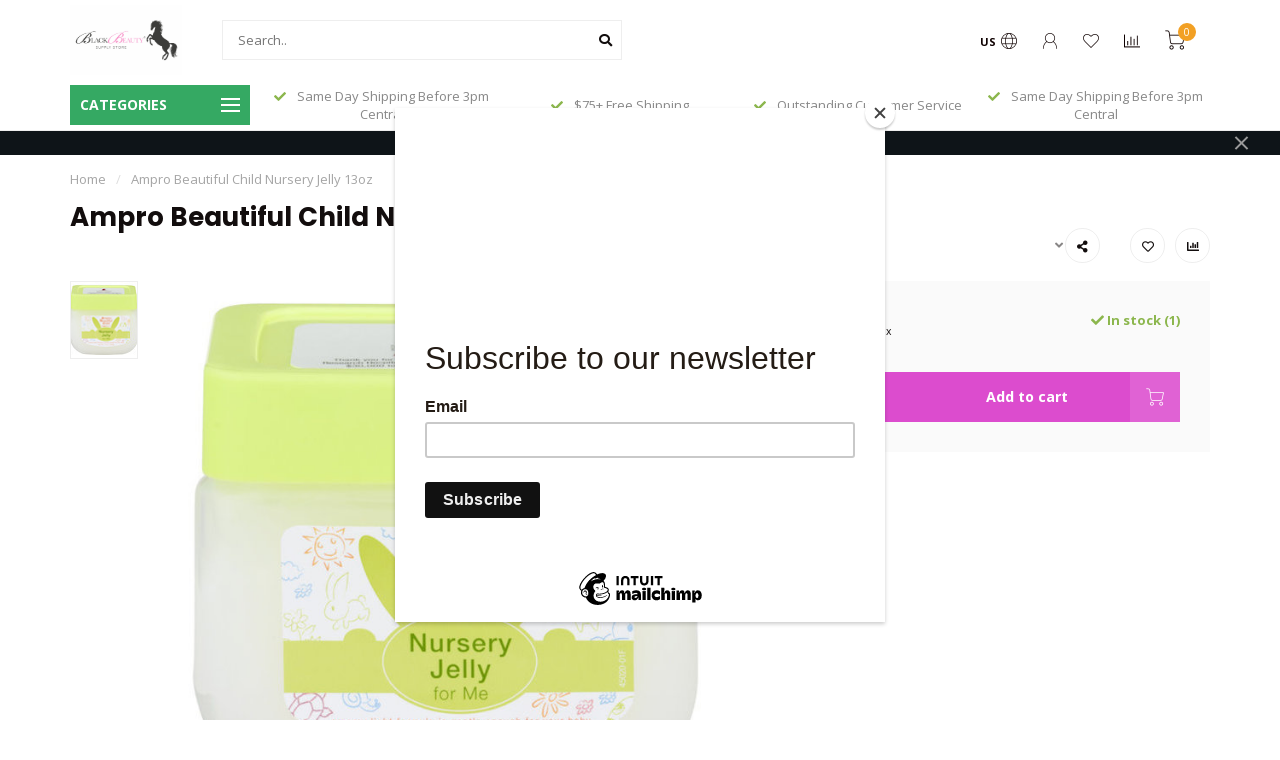

--- FILE ---
content_type: text/html;charset=utf-8
request_url: https://www.blackbeautyonline.com/ampro-beautiful-child-nursery-jelly-13oz.html
body_size: 16182
content:
<!DOCTYPE html>
<html lang="us">
  <head>
    
    <!--
        
        Theme Nova | v1.5.1.10112101_1_0
        Theme designed and created by Dyvelopment - We are true e-commerce heroes!
        
        For custom Lightspeed eCom work like custom design or development,
        please contact us at www.dyvelopment.com

          _____                  _                                  _   
         |  __ \                | |                                | |  
         | |  | |_   ___   _____| | ___  _ __  _ __ ___   ___ _ __ | |_ 
         | |  | | | | \ \ / / _ \ |/ _ \| '_ \| '_ ` _ \ / _ \ '_ \| __|
         | |__| | |_| |\ V /  __/ | (_) | |_) | | | | | |  __/ | | | |_ 
         |_____/ \__, | \_/ \___|_|\___/| .__/|_| |_| |_|\___|_| |_|\__|
                  __/ |                 | |                             
                 |___/                  |_|                             
    -->
    
    <meta charset="utf-8"/>
<!-- [START] 'blocks/head.rain' -->
<!--

  (c) 2008-2026 Lightspeed Netherlands B.V.
  http://www.lightspeedhq.com
  Generated: 21-01-2026 @ 14:26:00

-->
<link rel="canonical" href="https://www.blackbeautyonline.com/ampro-beautiful-child-nursery-jelly-13oz.html"/>
<link rel="alternate" href="https://www.blackbeautyonline.com/index.rss" type="application/rss+xml" title="New products"/>
<meta name="robots" content="noodp,noydir"/>
<meta property="og:url" content="https://www.blackbeautyonline.com/ampro-beautiful-child-nursery-jelly-13oz.html?source=facebook"/>
<meta property="og:site_name" content="Black Beauty &amp; Supply"/>
<meta property="og:title" content="Ampro Beautiful Child Nursery Jelly 13oz"/>
<meta property="og:description" content="Black Beauty &amp; Supply Store is a black-owned beauty, hair, and apparel boutique and retail store. We offer both natural and relaxed hair products. Our human hai"/>
<meta property="og:image" content="https://cdn.shoplightspeed.com/shops/632938/files/49035998/ampro-beautiful-child-nursery-jelly-13oz.jpg"/>
<script src="https://www.powr.io/powr.js?external-type=lightspeed"></script>
<!--[if lt IE 9]>
<script src="https://cdn.shoplightspeed.com/assets/html5shiv.js?2025-02-20"></script>
<![endif]-->
<!-- [END] 'blocks/head.rain' -->
    
        	  	              	    	    	    	    	    	         
        <title>Ampro Beautiful Child Nursery Jelly 13oz - Black Beauty &amp; Supply</title>
    
    <meta name="description" content="Black Beauty &amp; Supply Store is a black-owned beauty, hair, and apparel boutique and retail store. We offer both natural and relaxed hair products. Our human hai" />
    <meta name="keywords" content="Ampro, Beautiful, Child, Nursery, Jelly, 13oz, Beauty, hair, black, lashes, natural, color, black-owned, beauty supply store, beauty supply, near me, open beauty supply open, near, boutique, human hair wigs, synthetic, lace front, HD lace, fusion, bl" />
    
        
    <meta http-equiv="X-UA-Compatible" content="IE=edge">
    <meta name="viewport" content="width=device-width, initial-scale=1.0, maximum-scale=1.0, user-scalable=0">
    <meta name="apple-mobile-web-app-capable" content="yes">
    <meta name="apple-mobile-web-app-status-bar-style" content="black">
    
        	        
    <link rel="preconnect" href="https://ajax.googleapis.com">
		<link rel="preconnect" href="https://cdn.shoplightspeed.com/">
		<link rel="preconnect" href="https://assets.shoplightspeed.com">	
		<link rel="preconnect" href="https://fonts.googleapis.com">
		<link rel="preconnect" href="https://fonts.gstatic.com" crossorigin>
    <link rel="dns-prefetch" href="https://ajax.googleapis.com">
		<link rel="dns-prefetch" href="https://cdn.shoplightspeed.com/">
		<link rel="dns-prefetch" href="https://assets.shoplightspeed.com">	
		<link rel="dns-prefetch" href="https://fonts.googleapis.com">
		<link rel="dns-prefetch" href="https://fonts.gstatic.com" crossorigin>

    <link rel="shortcut icon" href="https://cdn.shoplightspeed.com/shops/632938/themes/10999/assets/favicon.ico?2025051816114920210101132750" type="image/x-icon" />
    
    <script src="//ajax.googleapis.com/ajax/libs/jquery/1.12.4/jquery.min.js"></script>
    <script>window.jQuery || document.write('<script src="https://cdn.shoplightspeed.com/shops/632938/themes/10999/assets/jquery-1-12-4-min.js?2025051816114920210101132750">\x3C/script>')</script>
    
    <script>!navigator.userAgent.match('MSIE 10.0;') || document.write('<script src="https://cdn.shoplightspeed.com/shops/632938/themes/10999/assets/proto-polyfill.js?2025051816114920210101132750">\x3C/script>')</script>
    <script>if(navigator.userAgent.indexOf("MSIE ") > -1 || navigator.userAgent.indexOf("Trident/") > -1) { document.write('<script src="https://cdn.shoplightspeed.com/shops/632938/themes/10999/assets/intersection-observer-polyfill.js?2025051816114920210101132750">\x3C/script>') }</script>
    
    <link href="//fonts.googleapis.com/css?family=Open%20Sans:400,300,600,700|Poppins:300,400,600,700&amp;display=swap" rel="preload" as="style">
    <link href="//fonts.googleapis.com/css?family=Open%20Sans:400,300,600,700|Poppins:300,400,600,700&amp;display=swap" rel="stylesheet">
    
    <link rel="preload" href="https://cdn.shoplightspeed.com/shops/632938/themes/10999/assets/fontawesome-5-min.css?2025051816114920210101132750" as="style">
    <link rel="stylesheet" href="https://cdn.shoplightspeed.com/shops/632938/themes/10999/assets/fontawesome-5-min.css?2025051816114920210101132750">
    
    <link rel="preload" href="https://cdn.shoplightspeed.com/shops/632938/themes/10999/assets/bootstrap-min.css?2025051816114920210101132750" as="style">
    <link rel="stylesheet" href="https://cdn.shoplightspeed.com/shops/632938/themes/10999/assets/bootstrap-min.css?2025051816114920210101132750">
    
    <link rel="preload" as="script" href="https://cdn.shoplightspeed.com/assets/gui.js?2025-02-20">
    <script src="https://cdn.shoplightspeed.com/assets/gui.js?2025-02-20"></script>
    
    <link rel="preload" as="script" href="https://cdn.shoplightspeed.com/assets/gui-responsive-2-0.js?2025-02-20">
    <script src="https://cdn.shoplightspeed.com/assets/gui-responsive-2-0.js?2025-02-20"></script>
    
        <link rel="stylesheet" href="https://cdn.shoplightspeed.com/shops/632938/themes/10999/assets/fancybox-3-5-7-min.css?2025051816114920210101132750" />
        
    <link rel="preload" href="https://cdn.shoplightspeed.com/shops/632938/themes/10999/assets/style.css?2025051816114920210101132750" as="style">
    <link rel="stylesheet" href="https://cdn.shoplightspeed.com/shops/632938/themes/10999/assets/style.css?2025051816114920210101132750" />
    
    <!-- User defined styles -->
    <link rel="preload" href="https://cdn.shoplightspeed.com/shops/632938/themes/10999/assets/settings.css?2025051816114920210101132750" as="style">
    <link rel="preload" href="https://cdn.shoplightspeed.com/shops/632938/themes/10999/assets/custom.css?2025051816114920210101132750" as="style">
    <link rel="stylesheet" href="https://cdn.shoplightspeed.com/shops/632938/themes/10999/assets/settings.css?2025051816114920210101132750" />
    <link rel="stylesheet" href="https://cdn.shoplightspeed.com/shops/632938/themes/10999/assets/custom.css?2025051816114920210101132750" />
    
    <script>
   var productStorage = {};
   var theme = {};

  </script>    
    <link type="preload" src="https://cdn.shoplightspeed.com/shops/632938/themes/10999/assets/countdown-min.js?2025051816114920210101132750" as="script">
    <link type="preload" src="https://cdn.shoplightspeed.com/shops/632938/themes/10999/assets/swiper-4-min.js?2025051816114920210101132750" as="script">
    <link type="preload" src="https://cdn.shoplightspeed.com/shops/632938/themes/10999/assets/swiper-453.js?2025051816114920210101132750" as="script">
    <link type="preload" src="https://cdn.shoplightspeed.com/shops/632938/themes/10999/assets/global.js?2025051816114920210101132750" as="script">
    
            
      </head>
  <body class="layout-custom">
    <div class="body-content"><div class="overlay"><i class="fa fa-times"></i></div><header><div id="header-holder"><div class="container"><div id="header-content"><div class="header-left"><div class="categories-button small scroll scroll-nav hidden-sm hidden-xs hidden-xxs"><div class="nav-icon"><div class="bar1"></div><div class="bar3"></div><span>Menu</span></div></div><div id="mobilenav" class="categories-button small mobile visible-sm visible-xs visible-xxs"><div class="nav-icon"><div class="bar1"></div><div class="bar3"></div></div><span>Menu</span></div><span id="mobilesearch" class="visible-xxs visible-xs visible-sm"><a href="https://www.blackbeautyonline.com/"><i class="fa fa-search" aria-hidden="true"></i></a></span><a href="https://www.blackbeautyonline.com/" class="logo hidden-sm hidden-xs hidden-xxs"><img class="logo" src="https://cdn.shoplightspeed.com/shops/632938/themes/10999/v/395131/assets/logo.png?20211204213932" alt="Black Beauty, Hair Supply, Beauty Store, Apparel, Boutique"></a></div><div class="header-center"><div class="search hidden-sm hidden-xs hidden-xxs"><form action="https://www.blackbeautyonline.com/search/" class="searchform" method="get"><div class="search-holder"><input type="text" class="searchbox white" name="q" placeholder="Search.." autocomplete="off"><i class="fa fa-search" aria-hidden="true"></i><i class="fa fa-times clearsearch" aria-hidden="true"></i></div></form><div class="searchcontent hidden-xs hidden-xxs"><div class="searchresults"></div><div class="more"><a href="#" class="search-viewall">View all results <span>(0)</span></a></div><div class="noresults">No products found</div></div></div><a href="https://www.blackbeautyonline.com/"><img class="logo hidden-lg hidden-md" src="https://cdn.shoplightspeed.com/shops/632938/themes/10999/v/395131/assets/logo.png?20211204213932" alt="Black Beauty, Hair Supply, Beauty Store, Apparel, Boutique"></a></div><div class="header-right text-right"><div class="user-actions hidden-sm hidden-xs hidden-xxs"><a href="#" class="header-link" data-fancy="fancy-locale-holder" data-fancy-type="flyout" data-tooltip title="Language & Currency" data-placement="bottom"><span class="current-lang">US</span><i class="nova-icon nova-icon-globe"></i></a><a href="https://www.blackbeautyonline.com/account/" class="account header-link" data-fancy="fancy-account-holder" data-tooltip title="My account" data-placement="bottom"><!-- <img src="https://cdn.shoplightspeed.com/shops/632938/themes/10999/assets/icon-user.svg?2025051816114920210101132750" alt="My account" class="icon"> --><i class="nova-icon nova-icon-user"></i></a><a href="https://www.blackbeautyonline.com/account/wishlist/" class="header-link" data-tooltip title="Wish List" data-placement="bottom" data-fancy="fancy-account-holder"><i class="nova-icon nova-icon-heart"></i></a><a href="" class="header-link compare" data-fancy="fancy-compare-holder" data-fancy-type="flyout" data-tooltip title="Compare" data-placement="bottom"><i class="nova-icon nova-icon-chart"></i></a><div class="fancy-box flyout fancy-compare-holder"><div class="fancy-compare"><div class="row"><div class="col-md-12"><h4>Compare products</h4></div><div class="col-md-12"><p>You don&#039;t have any products added yet.</p></div></div></div></div><div class="fancy-box flyout fancy-locale-holder"><div class="fancy-locale"><div class=""><label for="">Choose your language</label><div class="flex-container middle"><div class="flex-col"><span class="flags us"></span></div><div class="flex-col flex-grow-1"><select id="" class="fancy-select" onchange="document.location=this.options[this.selectedIndex].getAttribute('data-url')"><option lang="us" title="English (US)" data-url="https://www.blackbeautyonline.com/go/product/53198342" selected="selected">English (US)</option></select></div></div></div><div class="margin-top-half"><label for="">Choose your currency</label><div class="flex-container middle"><div class="flex-col"><span><strong>$</strong></span></div><div class="flex-col flex-grow-1"><select id="" class="fancy-select" onchange="document.location=this.options[this.selectedIndex].getAttribute('data-url')"><option data-url="https://www.blackbeautyonline.com/session/currency/usd/" selected="selected">USD</option></select></div></div></div></div></div></div><a href="https://www.blackbeautyonline.com/cart/" class="cart header-link" data-fancy="fancy-cart-holder"><div class="cart-icon"><i class="nova-icon nova-icon-shopping-cart"></i><span id="qty" class="highlight-bg cart-total-qty shopping-cart">0</span></div></a></div></div></div></div><div class="cf"></div><div class="subheader-holder"><div class="container"><div class="subheader"><nav class="subheader-nav hidden-sm hidden-xs hidden-xxs"><div class="categories-button main">
          Categories
          <div class="nav-icon"><div class="bar1"></div><div class="bar2"></div><div class="bar3"></div></div></div><div class="nav-main-holder"><ul class="nav-main"><li class="nav-main-item"><a href="https://www.blackbeautyonline.com/queen/" class="nav-main-item-name"><img src="https://cdn.shoplightspeed.com/shops/632938/files/38054746/35x35x1/image.jpg">
                                            QUEEN
            </a></li><li class="nav-main-item"><a href="https://www.blackbeautyonline.com/luxury-consignment/" class="nav-main-item-name"><img src="https://cdn.shoplightspeed.com/shops/632938/files/40074536/35x35x1/image.jpg">
                                            Luxury Consignment
            </a></li><li class="nav-main-item"><a href="https://www.blackbeautyonline.com/apparel/" class="nav-main-item-name has-subs"><img src="https://cdn.shoplightspeed.com/shops/632938/files/41301377/35x35x1/image.jpg">
                                            Apparel
            </a><ul class="nav-main-sub fixed-width level-1"><li class="nav-main-item category-title"><h5>Apparel</h5></li><li class="nav-main-item"><a href="https://www.blackbeautyonline.com/apparel/outerwear/" class="nav-sub-item-name">
              			Outerwear 
            			</a></li><li class="nav-main-item"><a href="https://www.blackbeautyonline.com/apparel/loungewear/" class="nav-sub-item-name">
              			Loungewear
            			</a></li><li class="nav-main-item"><a href="https://www.blackbeautyonline.com/apparel/tops/" class="nav-sub-item-name">
              			Tops
            			</a></li><li class="nav-main-item"><a href="https://www.blackbeautyonline.com/apparel/kids-apparel/" class="nav-sub-item-name">
              			Kids Apparel
            			</a></li><li class="nav-main-item"><a href="https://www.blackbeautyonline.com/apparel/bottoms/" class="nav-sub-item-name">
              			Bottoms
            			</a></li><li class="nav-main-item"><a href="https://www.blackbeautyonline.com/apparel/dress/" class="nav-sub-item-name">
              			Dress
            			</a></li><li class="nav-main-item"><a href="https://www.blackbeautyonline.com/apparel/jumpsuit-skirts/" class="nav-sub-item-name">
              			Jumpsuit &amp; Skirts
            			</a></li><li class="nav-main-item"><a href="https://www.blackbeautyonline.com/apparel/2-piece-sets/" class="nav-sub-item-name">
              			2 piece sets
            			</a></li></ul></li><li class="nav-main-item"><a href="https://www.blackbeautyonline.com/hair/" class="nav-main-item-name has-subs"><img src="https://cdn.shoplightspeed.com/shops/632938/files/28138618/35x35x1/image.jpg">
                                            Hair
            </a><ul class="nav-main-sub fixed-width level-1"><li class="nav-main-item category-title"><h5>Hair</h5></li><li class="nav-main-item"><a href="https://www.blackbeautyonline.com/hair/mens-hair-care/" class="nav-sub-item-name">
              			Men&#039;s Hair Care
            			</a></li><li class="nav-main-item"><a href="https://www.blackbeautyonline.com/hair/wigs/" class="nav-sub-item-name has-subs">
              			Wigs
            			</a><ul class="nav-main-sub fixed-width level-2"><li class="nav-main-item category-title"><h5>Wigs</h5></li><li class="nav-main-item"><a href="https://www.blackbeautyonline.com/hair/wigs/human-hair-wigs/" class="nav-sub-item-name">
                        Human Hair Wigs
                      </a></li><li class="nav-main-item"><a href="https://www.blackbeautyonline.com/hair/wigs/premium-synthetic-wigs/" class="nav-sub-item-name">
                        Premium Synthetic Wigs
                      </a></li><li class="nav-main-item"><a href="https://www.blackbeautyonline.com/hair/wigs/wig-accessories/" class="nav-sub-item-name">
                        Wig Accessories
                      </a></li></ul></li><li class="nav-main-item"><a href="https://www.blackbeautyonline.com/hair/hair-extensions/" class="nav-sub-item-name has-subs">
              			Hair Extensions
            			</a><ul class="nav-main-sub fixed-width level-2"><li class="nav-main-item category-title"><h5>Hair Extensions</h5></li><li class="nav-main-item"><a href="https://www.blackbeautyonline.com/hair/hair-extensions/100-remi-hair/" class="nav-sub-item-name">
                        100% Remi Hair
                      </a></li><li class="nav-main-item"><a href="https://www.blackbeautyonline.com/hair/hair-extensions/hair-extensions/" class="nav-sub-item-name">
                        Hair Extensions
                      </a></li><li class="nav-main-item"><a href="https://www.blackbeautyonline.com/hair/hair-extensions/crochet-hair/" class="nav-sub-item-name">
                        Crochet Hair
                      </a></li><li class="nav-main-item"><a href="https://www.blackbeautyonline.com/hair/hair-extensions/braiding-hair/" class="nav-sub-item-name">
                        Braiding Hair
                      </a></li><li class="nav-main-item"><a href="https://www.blackbeautyonline.com/hair/hair-extensions/bundles/" class="nav-sub-item-name">
                        Bundles
                      </a></li><li class="nav-main-item"><a href="https://www.blackbeautyonline.com/hair/hair-extensions/hair-extension-tools/" class="nav-sub-item-name">
                        Hair Extension Tools
                      </a></li><li class="nav-main-item"><a href="https://www.blackbeautyonline.com/hair/hair-extensions/track-hair/" class="nav-sub-item-name">
                        Track Hair
                      </a></li><li class="nav-main-item"><a href="https://www.blackbeautyonline.com/hair/hair-extensions/hair-attachments/" class="nav-sub-item-name">
                        Hair Attachments
                      </a></li><li class="nav-main-item"><a href="https://www.blackbeautyonline.com/hair/hair-extensions/frontals-closures/" class="nav-sub-item-name">
                        Frontals &amp; Closures
                      </a></li></ul></li><li class="nav-main-item"><a href="https://www.blackbeautyonline.com/hair/hair-care/" class="nav-sub-item-name has-subs">
              			Hair Care
            			</a><ul class="nav-main-sub fixed-width level-2"><li class="nav-main-item category-title"><h5>Hair Care</h5></li><li class="nav-main-item"><a href="https://www.blackbeautyonline.com/hair/hair-care/shampoo/" class="nav-sub-item-name">
                        Shampoo
                      </a></li><li class="nav-main-item"><a href="https://www.blackbeautyonline.com/hair/hair-care/conditioner/" class="nav-sub-item-name">
                        Conditioner
                      </a></li><li class="nav-main-item"><a href="https://www.blackbeautyonline.com/hair/hair-care/deep-conditioner/" class="nav-sub-item-name">
                        Deep Conditioner
                      </a></li><li class="nav-main-item"><a href="https://www.blackbeautyonline.com/hair/hair-care/leave-in/" class="nav-sub-item-name">
                        Leave-In
                      </a></li><li class="nav-main-item"><a href="https://www.blackbeautyonline.com/hair/hair-care/detangler/" class="nav-sub-item-name">
                        Detangler
                      </a></li><li class="nav-main-item"><a href="https://www.blackbeautyonline.com/hair/hair-care/edges-gels/" class="nav-sub-item-name">
                        Edges/Gels
                      </a></li><li class="nav-main-item"><a href="https://www.blackbeautyonline.com/hair/hair-care/curl-creams/" class="nav-sub-item-name">
                        Curl Creams
                      </a></li><li class="nav-main-item"><a href="https://www.blackbeautyonline.com/hair/hair-care/professional-products/" class="nav-sub-item-name">
                        Professional Products
                      </a></li></ul></li><li class="nav-main-item"><a href="https://www.blackbeautyonline.com/hair/hair-color/" class="nav-sub-item-name">
              			Hair Color
            			</a></li><li class="nav-main-item"><a href="https://www.blackbeautyonline.com/hair/relaxers/" class="nav-sub-item-name">
              			Relaxers
            			</a></li><li class="nav-main-item"><a href="https://www.blackbeautyonline.com/hair/kids-hair-care/" class="nav-sub-item-name">
              			Kid&#039;s Hair Care
            			</a></li><li class="nav-main-item"><a href="https://www.blackbeautyonline.com/hair/treatments-hair-masks/" class="nav-sub-item-name">
              			Treatments &amp; Hair Masks
            			</a></li><li class="nav-main-item"><a href="https://www.blackbeautyonline.com/hair/heat-styling-products/" class="nav-sub-item-name">
              			Heat Styling Products
            			</a></li></ul></li><li class="nav-main-item"><a href="https://www.blackbeautyonline.com/cosmetics/" class="nav-main-item-name has-subs"><img src="https://cdn.shoplightspeed.com/shops/632938/files/41301423/35x35x1/image.jpg">
                                            Cosmetics
            </a><ul class="nav-main-sub fixed-width level-1"><li class="nav-main-item category-title"><h5>Cosmetics</h5></li><li class="nav-main-item"><a href="https://www.blackbeautyonline.com/cosmetics/skincare/" class="nav-sub-item-name has-subs">
              			Skincare
            			</a><ul class="nav-main-sub fixed-width level-2"><li class="nav-main-item category-title"><h5>Skincare</h5></li><li class="nav-main-item"><a href="https://www.blackbeautyonline.com/cosmetics/skincare/essential-oils/" class="nav-sub-item-name">
                        Essential Oils
                      </a></li><li class="nav-main-item"><a href="https://www.blackbeautyonline.com/cosmetics/skincare/body-care/" class="nav-sub-item-name">
                        Body Care
                      </a></li><li class="nav-main-item"><a href="https://www.blackbeautyonline.com/cosmetics/skincare/facial-care/" class="nav-sub-item-name">
                        Facial Care
                      </a></li><li class="nav-main-item"><a href="https://www.blackbeautyonline.com/cosmetics/skincare/fragrances/" class="nav-sub-item-name">
                        Fragrances
                      </a></li></ul></li><li class="nav-main-item"><a href="https://www.blackbeautyonline.com/cosmetics/lashes/" class="nav-sub-item-name">
              			Lashes
            			</a></li><li class="nav-main-item"><a href="https://www.blackbeautyonline.com/cosmetics/eye-shadow/" class="nav-sub-item-name">
              			Eye Shadow
            			</a></li><li class="nav-main-item"><a href="https://www.blackbeautyonline.com/cosmetics/liquid-foundation/" class="nav-sub-item-name">
              			Liquid Foundation
            			</a></li><li class="nav-main-item"><a href="https://www.blackbeautyonline.com/cosmetics/lipstick/" class="nav-sub-item-name">
              			Lipstick
            			</a></li><li class="nav-main-item"><a href="https://www.blackbeautyonline.com/cosmetics/powder-foundation/" class="nav-sub-item-name">
              			Powder Foundation
            			</a></li><li class="nav-main-item"><a href="https://www.blackbeautyonline.com/cosmetics/eyeliner/" class="nav-sub-item-name">
              			Eyeliner
            			</a></li><li class="nav-main-item"><a href="https://www.blackbeautyonline.com/cosmetics/lip-liner/" class="nav-sub-item-name">
              			Lip Liner
            			</a></li><li class="nav-main-item"><a href="https://www.blackbeautyonline.com/cosmetics/mascara/" class="nav-sub-item-name">
              			Mascara
            			</a></li><li class="nav-main-item"><a href="https://www.blackbeautyonline.com/cosmetics/lip-gloss/" class="nav-sub-item-name">
              			Lip Gloss
            			</a></li><li class="nav-main-item"><a href="https://www.blackbeautyonline.com/cosmetics/nails/" class="nav-sub-item-name">
              			Nails
            			</a></li><li class="nav-main-item"><a href="https://www.blackbeautyonline.com/cosmetics/makeup-tools/" class="nav-sub-item-name">
              			Makeup Tools
            			</a></li><li class="nav-main-item"><a href="https://www.blackbeautyonline.com/cosmetics/concealer/" class="nav-sub-item-name">
              			Concealer
            			</a></li><li class="nav-main-item"><a href="https://www.blackbeautyonline.com/cosmetics/highlight/" class="nav-sub-item-name">
              			Highlight
            			</a></li><li class="nav-main-item"><a href="https://www.blackbeautyonline.com/cosmetics/contour/" class="nav-sub-item-name">
              			Contour
            			</a></li><li class="nav-main-item"><a href="https://www.blackbeautyonline.com/cosmetics/setting-powder/" class="nav-sub-item-name">
              			Setting Powder
            			</a></li><li class="nav-main-item"><a href="https://www.blackbeautyonline.com/cosmetics/primer/" class="nav-sub-item-name">
              			Primer
            			</a></li><li class="nav-main-item"><a href="https://www.blackbeautyonline.com/cosmetics/setting-spray/" class="nav-sub-item-name">
              			Setting Spray
            			</a></li></ul></li><li class="nav-main-item"><a href="https://www.blackbeautyonline.com/accessories/" class="nav-main-item-name has-subs"><img src="https://cdn.shoplightspeed.com/shops/632938/files/39871919/35x35x1/image.jpg">
                                            Accessories
            </a><ul class="nav-main-sub fixed-width level-1"><li class="nav-main-item category-title"><h5>Accessories</h5></li><li class="nav-main-item"><a href="https://www.blackbeautyonline.com/accessories/hats/" class="nav-sub-item-name">
              			Hats
            			</a></li><li class="nav-main-item"><a href="https://www.blackbeautyonline.com/accessories/shoes/" class="nav-sub-item-name">
              			Shoes
            			</a></li><li class="nav-main-item"><a href="https://www.blackbeautyonline.com/accessories/hair-accessories/" class="nav-sub-item-name has-subs">
              			Hair Accessories
            			</a><ul class="nav-main-sub fixed-width level-2"><li class="nav-main-item category-title"><h5>Hair Accessories</h5></li><li class="nav-main-item"><a href="https://www.blackbeautyonline.com/accessories/hair-accessories/headbands/" class="nav-sub-item-name">
                        Headbands
                      </a></li></ul></li><li class="nav-main-item"><a href="https://www.blackbeautyonline.com/accessories/jewelry/" class="nav-sub-item-name has-subs">
              			Jewelry
            			</a><ul class="nav-main-sub fixed-width level-2"><li class="nav-main-item category-title"><h5>Jewelry</h5></li><li class="nav-main-item"><a href="https://www.blackbeautyonline.com/accessories/jewelry/bracelets/" class="nav-sub-item-name">
                        Bracelets
                      </a></li><li class="nav-main-item"><a href="https://www.blackbeautyonline.com/accessories/jewelry/earrings/" class="nav-sub-item-name">
                        Earrings
                      </a></li><li class="nav-main-item"><a href="https://www.blackbeautyonline.com/accessories/jewelry/necklace/" class="nav-sub-item-name">
                        Necklace
                      </a></li></ul></li><li class="nav-main-item"><a href="https://www.blackbeautyonline.com/accessories/sunglasses-shades/" class="nav-sub-item-name">
              			Sunglasses/Shades
            			</a></li><li class="nav-main-item"><a href="https://www.blackbeautyonline.com/accessories/sleep-hair-care/" class="nav-sub-item-name">
              			Sleep Hair Care
            			</a></li><li class="nav-main-item"><a href="https://www.blackbeautyonline.com/accessories/purses-bags/" class="nav-sub-item-name">
              			Purses/Bags
            			</a></li><li class="nav-main-item"><a href="https://www.blackbeautyonline.com/accessories/nails/" class="nav-sub-item-name">
              			Nails
            			</a></li></ul></li><li class="nav-main-item"><a href="https://www.blackbeautyonline.com/other/" class="nav-main-item-name has-subs"><img src="https://cdn.shoplightspeed.com/shops/632938/themes/10999/assets/nav-cat-placeholder.png?2025051816114920210101132750">
                                            Other
            </a><ul class="nav-main-sub fixed-width level-1"><li class="nav-main-item category-title"><h5>Other</h5></li><li class="nav-main-item"><a href="https://www.blackbeautyonline.com/other/buy-black/" class="nav-sub-item-name">
              			Buy Black
            			</a></li><li class="nav-main-item"><a href="https://www.blackbeautyonline.com/other/essential-oils/" class="nav-sub-item-name">
              			Essential Oils
            			</a></li><li class="nav-main-item"><a href="https://www.blackbeautyonline.com/other/tools/" class="nav-sub-item-name has-subs">
              			Tools
            			</a><ul class="nav-main-sub fixed-width level-2"><li class="nav-main-item category-title"><h5>Tools</h5></li><li class="nav-main-item"><a href="https://www.blackbeautyonline.com/other/tools/flat-iron/" class="nav-sub-item-name">
                        Flat Iron
                      </a></li><li class="nav-main-item"><a href="https://www.blackbeautyonline.com/other/tools/curling-iron/" class="nav-sub-item-name">
                        Curling Iron
                      </a></li><li class="nav-main-item"><a href="https://www.blackbeautyonline.com/other/tools/hair-dryer/" class="nav-sub-item-name">
                        Hair Dryer
                      </a></li><li class="nav-main-item"><a href="https://www.blackbeautyonline.com/other/tools/hair-tools/" class="nav-sub-item-name">
                        Hair Tools
                      </a></li><li class="nav-main-item"><a href="https://www.blackbeautyonline.com/other/tools/hair-cutting-tools/" class="nav-sub-item-name">
                        Hair Cutting Tools
                      </a></li></ul></li></ul></li></ul></div></nav><div class="subheader-usps"><div class="usps-slider-holder" style="width:100%;"><div class="swiper-container usps-header with-header"><div class="swiper-wrapper"><div class="swiper-slide usp-block"><div><i class="fas fa-check"></i> Same Day Shipping Before 3pm Central
          </div></div><div class="swiper-slide usp-block"><div><i class="fas fa-check"></i> $75+ Free Shipping
          </div></div><div class="swiper-slide usp-block"><div><i class="fas fa-check"></i> Outstanding Customer Service
          </div></div></div></div></div></div></div></div></div><div class="subnav-dimmed"></div><div id="notification" ><a href="#"></a><div class="x x-small" id="close-notification"></div></div></header><div class="breadcrumbs"><div class="container"><div class="row"><div class="col-md-12"><a href="https://www.blackbeautyonline.com/" title="Home">Home</a><span><span class="seperator">/</span><a href="https://www.blackbeautyonline.com/ampro-beautiful-child-nursery-jelly-13oz.html"><span>Ampro Beautiful Child Nursery Jelly 13oz</span></a></span></div></div></div></div><div class="sizechart-holder"><div class="x"></div><div class="sizechart-content-holder"><h1 class="sizechart-title"></h1><div class="sizechart-content"></div></div></div><div class="addtocart-sticky"><div class="container"><div class="flex-container marginless middle"><img src="https://cdn.shoplightspeed.com/shops/632938/files/49035998/42x42x2/image.jpg" alt="" class="max-size"><h5 class="title hidden-xs hidden-xxs">Ampro Beautiful Child Nursery Jelly 13oz</h5><div class="sticky-price"><span class="price">$6.99</span></div><a href="https://www.blackbeautyonline.com/cart/add/87574505/" class="button quick-cart smaall-button" data-title="Ampro Beautiful Child Nursery Jelly 13oz" data-price="$6.99" data-variant="" data-image="https://cdn.shoplightspeed.com/shops/632938/files/49035998/650x650x2/image.jpg">Add to cart</a><a href="https://www.blackbeautyonline.com/account/wishlistAdd/53198342/?variant_id=87574505" class="button lined sticky-wishlist hidden-xs hidden-xxs" data-tooltip data-original-title="Add to wishlist" data-placement="bottom"><i class="nova-icon nova-icon-heart"></i></a></div></div></div><div class="container productpage"><div class="row"><div class="col-md-12"><div class="product-title hidden-xxs hidden-xs hidden-sm"><div class=""><h1 class="">Ampro Beautiful Child Nursery Jelly 13oz </h1></div><div class="row"><div class="col-md-7"><div class="title-appendix"></div></div><div class="col-md-5"><div class="title-appendix"><div class="wishlist text-right"><a href="https://www.blackbeautyonline.com/account/wishlistAdd/53198342/?variant_id=87574505" class="margin-right-10" data-tooltip title="Add to wishlist"><i class="far fa-heart"></i></a><a href="https://www.blackbeautyonline.com/compare/add/87574505/" class="compare" data-tooltip title="Add to compare" data-compare="87574505"><i class="fas fa-chart-bar"></i></a></div><div class="share dropdown-holder"><a href="#" class="share-toggle" data-toggle="dropdown" data-tooltip title="Share this product"><i class="fa fa-share-alt"></i></a><div class="content dropdown-content dropdown-right"><a onclick="return !window.open(this.href,'Ampro Beautiful Child Nursery Jelly 13oz', 'width=500,height=500')" target="_blank" href="https://www.facebook.com/sharer/sharer.php?u=https%3A%2F%2Fwww.blackbeautyonline.com%2Fampro-beautiful-child-nursery-jelly-13oz.html" class="facebook"><i class="fab fa-facebook-square"></i></a><a onclick="return !window.open(this.href,'Ampro Beautiful Child Nursery Jelly 13oz', 'width=500,height=500')" target="_blank" href="https://twitter.com/home?status=ampro-beautiful-child-nursery-jelly-13oz.html" class="twitter"><i class="fab fa-twitter-square"></i></a><a onclick="return !window.open(this.href,'Ampro Beautiful Child Nursery Jelly 13oz', 'width=500,height=500')" target="_blank" href="https://pinterest.com/pin/create/button/?url=https://www.blackbeautyonline.com/ampro-beautiful-child-nursery-jelly-13oz.html&media=https://cdn.shoplightspeed.com/shops/632938/files/49035998/image.jpg&description=" class="pinterest"><i class="fab fa-pinterest-square"></i></a></div></div></div></div></div></div></div></div><div class="content-box"><div class="row"><div class="col-md-1 hidden-sm hidden-xs hidden-xxs thumbs-holder vertical"><div class="thumbs vertical" style="margin-top:0;"><div class="swiper-container swiper-container-vert swiper-productthumbs" style="height:100%; width:100%;"><div class="swiper-wrapper"><div class="swiper-slide swiper-slide-vert active"><img src="https://cdn.shoplightspeed.com/shops/632938/files/49035998/65x75x1/ampro-beautiful-child-nursery-jelly-13oz.jpg" alt="" class="img-responsive single-thumbnail"></div></div></div></div></div><div class="col-sm-6 productpage-left"><div class="row"><div class="col-md-12"><div class="product-image-holder" id="holder"><div class="swiper-container swiper-productimage product-image"><div class="swiper-wrapper"><div class="swiper-slide zoom" data-src="https://cdn.shoplightspeed.com/shops/632938/files/49035998/ampro-beautiful-child-nursery-jelly-13oz.jpg" data-fancybox="product-images"><img height="650" width="650" src="https://cdn.shoplightspeed.com/shops/632938/files/49035998/650x650x2/ampro-beautiful-child-nursery-jelly-13oz.jpg" class="img-responsive" data-src-zoom="https://cdn.shoplightspeed.com/shops/632938/files/49035998/ampro-beautiful-child-nursery-jelly-13oz.jpg" alt="Ampro Beautiful Child Nursery Jelly 13oz"></div></div></div><a href="https://www.blackbeautyonline.com/account/wishlistAdd/53198342/?variant_id=87574505" class="mobile-wishlist visible-sm visible-xs visible-xxs"><i class="nova-icon nova-icon-heart"></i></a></div><div class="swiper-pagination swiper-pagination-image hidden-md hidden-lg"></div></div></div></div><div class="col-md-5 col-sm-6 productpage-right"><div class="row visible-xxs visible-xs visible-sm"><div class="col-md-12"><div class="mobile-title"><h4>Ampro Beautiful Child Nursery Jelly 13oz</h4></div></div></div><!-- start offer wrapper --><div class="offer-holder"><div class="row "><div class="col-md-12"><div class="product-price"><div class="row"><div class="col-xs-6"><span class="price margin-right-10">$6.99</span><span class="price-strict">Excl. tax</span></div><div class="col-xs-6 text-right"><div class="stock"><div class="in-stock"><i class="fa fa-check"></i> In stock (1)</div></div></div></div></div></div></div><form action="https://www.blackbeautyonline.com/cart/add/87574505/" id="product_configure_form" method="post"><div class="row margin-top" style="display:none;"><div class="col-md-12"><div class="productform variant-blocks"><input type="hidden" name="bundle_id" id="product_configure_bundle_id" value=""></div></div></div><div class="row"><div class="col-md-12 rowmargin"><div class="addtocart-holder"><div class="qty"><input type="text" name="quantity" class="quantity qty-fast" value="1"><span class="qtyadd"><i class="fa fa-caret-up"></i></span><span class="qtyminus"><i class="fa fa-caret-down"></i></span></div><div class="addtocart"><button type="submit" name="addtocart" class="btn-addtocart quick-cart button button-cta" data-vid="87574505" data-title="Ampro Beautiful Child Nursery Jelly 13oz" data-variant="" data-price="$6.99" data-image="https://cdn.shoplightspeed.com/shops/632938/files/49035998/650x650x2/image.jpg">
                Add to cart <span class="icon-holder"><i class="nova-icon nova-icon-shopping-cart"></i></span></button></div></div></div></div></form></div><!-- end offer wrapper --></div></div><div class="row margin-top-50 product-details"><div class="col-md-7 info-left"><!--<div class="product-details-nav hidden-xxs hidden-xs hidden-sm"><a href="#information" class="button-txt" data-scrollview-id="information" data-scrollview-offset="190">Description</a><a href="#specifications" class="button-txt" data-scrollview-id="specifications" data-scrollview-offset="150">Specifications</a><a href="#reviews" class="button-txt" data-scrollview-id="reviews" data-scrollview-offset="150">Reviews</a></div>--><div class="product-info active" id="information"><h4 class="block-title ">
		      Product description
    		</h4><div class="content block-content active"><p>• Creamy light formula<br />• Gentle enough for baby<br />• 100% White Petrolatum<br />• Light, fresh fragrance<br />• Helps create a barrier for sensitive skin<br />• Free of alcohol, parabens, sulfates and dyes<br />• Soothes and moisturizes baby’s skin.<br />• Helps seal out wetness creating a barrier for sensitive skin.<br />• Ampro Pro Style has partnered with St. Jude Children’s Research Hospital to bring awareness to childhood cancer and other life threatening diseases. </p></div></div></div><div class="col-md-5 info-right"><div class="related-products active static-products-holder dynamic-related"data-related-json="https://www.blackbeautyonline.com/hair/kids-hair-care/page1.ajax?sort=popular"><h4 class="block-title">Related products</h4><div class="products-holder block-content active"><div class="swiper-container swiper-related-products"><div class="swiper-wrapper"></div><div class="button-holder"><div class="swiper-related-prev"><i class="fas fa-chevron-left"></i></div><div class="swiper-related-next"><i class="fas fa-chevron-right"></i></div></div></div></div></div></div></div></div></div><div class="productpage fancy-modal specs-modal-holder"><div class="specs-modal rounded"><div class="x"></div><h4 style="margin-bottom:15px;">Specifications</h4><div class="specs"></div></div></div><div class="productpage fancy-modal reviews-modal-holder"><div class="reviews-modal rounded"><div class="x"></div><div class="reviews"><div class="reviews-header"><div class="reviews-score"><h4 style="margin-bottom:10px;">Ampro Beautiful Child Nursery Jelly 13oz</h4><span class="stars"><i class="fa fa-star empty"></i><i class="fa fa-star empty"></i><i class="fa fa-star empty"></i><i class="fa fa-star empty"></i><i class="fa fa-star empty"></i></span>
                          
                            	0 reviews
                            
                          </div><div class="reviews-extracted"><div class="reviews-extracted-block"><i class="fas fa-star"></i><i class="fas fa-star"></i><i class="fas fa-star"></i><i class="fas fa-star"></i><i class="fas fa-star"></i><div class="review-bar gray-bg darker"><div class="fill" style="width:NAN%"></div></div></div><div class="reviews-extracted-block"><i class="fas fa-star"></i><i class="fas fa-star"></i><i class="fas fa-star"></i><i class="fas fa-star"></i><i class="fas fa-star empty"></i><div class="review-bar gray-bg darker"><div class="fill" style="width:NAN%"></div></div></div><div class="reviews-extracted-block"><i class="fas fa-star"></i><i class="fas fa-star"></i><i class="fas fa-star"></i><i class="fas fa-star empty"></i><i class="fas fa-star empty"></i><div class="review-bar gray-bg darker"><div class="fill" style="width:NAN%"></div></div></div><div class="reviews-extracted-block"><i class="fas fa-star"></i><i class="fas fa-star"></i><i class="fas fa-star empty"></i><i class="fas fa-star empty"></i><i class="fas fa-star empty"></i><div class="review-bar gray-bg darker"><div class="fill" style="width:NAN%"></div></div></div><div class="reviews-extracted-block"><i class="fas fa-star"></i><i class="fas fa-star empty"></i><i class="fas fa-star empty"></i><i class="fas fa-star empty"></i><i class="fas fa-star empty"></i><div class="review-bar gray-bg darker"><div class="fill" style="width:NAN%"></div></div></div></div></div><div class="reviews"></div></div></div></div><div class="fancy-box fancy-review-holder"><div class="fancy-review"><div class="container"><div class="row"><div class="col-md-12"><h4>Review Ampro Beautiful Child Nursery Jelly 13oz</h4><p></p></div><div class="col-md-12 margin-top"><form action="https://www.blackbeautyonline.com/account/reviewPost/53198342/" method="post" id="form_add_review"><input type="hidden" name="key" value="e582aa98976d853961497d08b0274a3a"><label for="score">Score</label><select class="fancy-select" name="score" id="score"><option value="1">1 Star</option><option value="2">2 Stars</option><option value="3">3 Stars</option><option value="4">4 Stars</option><option value="5" selected>5 Stars</option></select><label for="review_name" class="margin-top-half">Name</label><input type="text" name="name" placeholder="Name"><label for="review" class="margin-top-half">Description</label><textarea id="review" class="" name="review" placeholder="Review" style="width:100%;"></textarea><button type="submit" class="button"><i class="fa fa-edit"></i> Add</button></form></div></div></div></div></div><!-- [START] 'blocks/body.rain' --><script>
(function () {
  var s = document.createElement('script');
  s.type = 'text/javascript';
  s.async = true;
  s.src = 'https://www.blackbeautyonline.com/services/stats/pageview.js?product=53198342&hash=18ef';
  ( document.getElementsByTagName('head')[0] || document.getElementsByTagName('body')[0] ).appendChild(s);
})();
</script><script>
    var clicky = { log: function () {
            return;
        }, goal: function () {
            return;
        }};
    var clicky_site_id = 101345883;
    (function () {
        var s = document.createElement('script');
        s.type = 'text/javascript';
        s.async = true;
        s.src = ( document.location.protocol == 'https:' ? 'https://static.getclicky.com/js' : 'http://static.getclicky.com/js' );
        ( document.getElementsByTagName('head')[0] || document.getElementsByTagName('body')[0] ).appendChild(s);
    })();
</script><noscript><p><img src="http://in.getclicky.com/101345883ns.gif" width="1" height="1" alt=""/></p></noscript><script>
(function () {
  var s = document.createElement('script');
  s.type = 'text/javascript';
  s.async = true;
  s.src = 'https://chimpstatic.com/mcjs-connected/js/users/6e56a0d9b840d8d458778ca3b/5bf9919be1a283cd8afd200cf.js';
  ( document.getElementsByTagName('head')[0] || document.getElementsByTagName('body')[0] ).appendChild(s);
})();
</script><script>
(function () {
  var s = document.createElement('script');
  s.type = 'text/javascript';
  s.async = true;
  s.src = 'https://static.zotabox.com/7/a/7a179b617f055c4ff82208dc07f95b42/widgets.js?appId=90335496701d9ae36c27d80004db8853&type=zotabox_us1';
  ( document.getElementsByTagName('head')[0] || document.getElementsByTagName('body')[0] ).appendChild(s);
})();
</script><!-- [END] 'blocks/body.rain' --><footer class="margin-top-80"><div class="container footer"><div class="row"><div class="col-md-3 col-sm-6 company-info rowmargin p-compact"><h3>Black Beauty &amp; Supply</h3><p class="contact-description">All things Beauty</p><p class="info"><i class="fas fa-map-marker-alt"></i> 1416 Moss Street<br>
          70501<br>
          Lafayette, Louisiana 
        </p><p class="info"><i class="fa fa-phone"></i> 1-337-534-0055</p><p class="info"><i class="fa fa-envelope"></i><a href="/cdn-cgi/l/email-protection#24464845474f46414551505d4b4a484d4a41644349454d480a474b49"><span class="__cf_email__" data-cfemail="0b69676a6860696e6a7e7f7264656762656e4b6c666a626725686466">[email&#160;protected]</span></a></p><div class="socials"><ul><li><a href="https://www.facebook.com/blackbeautyhs/" target="_blank" class="social-fb"><i class="fab fa-facebook-f"></i></a></li><li><a href="https://www.twitter.com/" target="_blank" class="social-twitter"><i class="fab fa-twitter" aria-hidden="true"></i></a></li><li><a href="https://www.instagram.com/blackbeautyhs/" target="_blank" class="social-insta"><i class="fab fa-instagram" aria-hidden="true"></i></a></li><li><a href="https://www.pinterest.com/" target="_blank" class="social-pinterest"><i class="fab fa-pinterest-p" aria-hidden="true"></i></a></li><li><a href="https://www.blackbeautyonline.com/index.rss" target="_blank" class="social-rss"><i class="fa fa-rss" aria-hidden="true"></i></a></li></ul></div></div><div class="col-md-3 col-sm-6 widget rowmargin"></div><div class="visible-sm"><div class="cf"></div></div><div class="col-md-3 col-sm-6 rowmargin"><h3>Information</h3><ul><li><a href="https://www.blackbeautyonline.com/service/about/" title="About us">About us</a></li><li><a href="https://www.blackbeautyonline.com/service/general-terms-conditions/" title="General terms &amp; conditions">General terms &amp; conditions</a></li><li><a href="https://www.blackbeautyonline.com/service/disclaimer/" title="Disclaimer">Disclaimer</a></li><li><a href="https://www.blackbeautyonline.com/service/privacy-policy/" title="Privacy policy">Privacy policy</a></li><li><a href="https://www.blackbeautyonline.com/service/payment-methods/" title="Payment methods">Payment methods</a></li><li><a href="https://www.blackbeautyonline.com/service/shipping-returns/" title="Shipping &amp; Returns">Shipping &amp; Returns</a></li><li><a href="https://www.blackbeautyonline.com/service/" title="Customer support">Customer support</a></li><li><a href="https://www.blackbeautyonline.com/sitemap/" title="Sitemap">Sitemap</a></li></ul></div><div class="col-md-3 col-sm-6 rowmargin"><h3>My account</h3><ul><li><a href="https://www.blackbeautyonline.com/account/information/" title="Account information">Account information</a></li><li><a href="https://www.blackbeautyonline.com/account/orders/" title="My orders">My orders</a></li><li><a href="https://www.blackbeautyonline.com/account/wishlist/" title="My wishlist">My wishlist</a></li><li><a href="https://www.blackbeautyonline.com/compare/" title="Compare">Compare</a></li><li><a href="https://www.blackbeautyonline.com/collection/" title="All products">All products</a></li></ul></div></div></div><div class="footer-bottom gray-bg"><div class="payment-icons-holder payment-icons-custom "><a target="_blank" href="https://www.blackbeautyonline.com/service/payment-methods/" title="Credit Card" class="payment-icons light icon-payment-creditcard"></a></div><div class="copyright"><p>
      © Copyright 2026 Black Beauty &amp; Supply - Powered by       <a href="http://www.lightspeedhq.com" title="Lightspeed" target="_blank">Lightspeed</a>  
                  	-  Theme by <a href="https://www.dyvelopment.com/en/" title="dyvelopment" target="_blank">Dyvelopment</a></p></div></div></footer></div><div class="dimmed full"></div><div class="dimmed flyout"></div><!-- <div class="modal-bg"></div> --><div class="quickshop-holder"><div class="quickshop-inner"><div class="quickshop-modal body-bg rounded"><div class="x"></div><div class="left"><div class="product-image-holder"><div class="swiper-container swiper-quickimage product-image"><div class="swiper-wrapper"></div></div></div><div class="arrow img-arrow-left"><i class="fa fa-angle-left"></i></div><div class="arrow img-arrow-right"><i class="fa fa-angle-right"></i></div><div class="stock"></div></div><div class="right productpage"><div class="brand"></div><div class="title"></div><div class="description"></div><form id="quickshop-form" method="post" action=""><div class="content rowmargin"></div><div class="bottom rowmargin"><div class="addtocart-holder"><div class="qty"><input type="text" name="quantity" class="quantity qty-fast" value="1"><span class="qtyadd"><i class="fa fa-caret-up"></i></span><span class="qtyminus"><i class="fa fa-caret-down"></i></span></div><div class="addtocart"><button type="submit" name="addtocart" class="btn-addtocart button button-cta">Add to cart <span class="icon-holder"><i class="nova-icon nova-icon-shopping-cart"></i></button></div></div></div></form></div></div></div></div><div class="fancy-box fancy-account-holder"><div class="fancy-account"><div class="container"><div class="row"><div class="col-md-12"><h4>Login</h4></div><div class="col-md-12"><form action="https://www.blackbeautyonline.com/account/loginPost/" method="post" id="form_login"><input type="hidden" name="key" value="e582aa98976d853961497d08b0274a3a"><input type="email" name="email" placeholder="Email address"><input type="password" name="password" placeholder="Password"><button type="submit" class="button">Login</button><a href="#" class="button facebook" rel="nofollow" onclick="gui_facebook('/account/loginFacebook/?return=https://www.blackbeautyonline.com/'); return false;"><i class="fab fa-facebook"></i> Login with Facebook</a><a class="forgot-pass text-right" href="https://www.blackbeautyonline.com/account/password/">Forgot your password?</a></form></div></div><div class="row rowmargin80"><div class="col-md-12"><h4>Create an account</h4></div><div class="col-md-12"><p>Having an account with us will allow you to check out faster in the future, store multiple addresses, view and track your orders in your account, and more.</p><a href="https://www.blackbeautyonline.com/account/register/" class="button">Register</a></div></div><div class="row rowmargin"><div class="col-md-12 text-center"><a target="_blank" href="https://www.blackbeautyonline.com/service/payment-methods/" title="Credit Card" class="payment-icons dark icon-payment-creditcard"></a></div></div></div></div></div><div class="fancy-box fancy-cart-holder"><div class="fancy-cart"><div class="x small"></div><div class="contents"><div class="row"><div class="col-md-12"><h4>Recently added</h4></div><div class="col-md-12"><p>You have no items in your shopping cart</p></div><div class="col-md-12 text-right"><span class="margin-right-10">Total excl. tax:</span><strong style="font-size:1.1em;">$0.00</strong></div><div class="col-md-12 visible-lg visible-md visible-sm margin-top"><a href="https://www.blackbeautyonline.com/cart/" class="button inverted">View cart (0)</a><a href="https://www.blackbeautyonline.com/checkout/" class="button">Proceed to checkout</a></div><div class="col-md-12 margin-top hidden-lg hidden-md hidden-sm"><a href="" class="button inverted" onclick="clearFancyBox(); return false;">Continue shopping</a><a href="https://www.blackbeautyonline.com/cart/" class="button">View cart (0)</a></div><div class="col-md-12 margin-top-half"><div class="freeshipping-bar"><div class="icon"><i class="fas fa-truck"></i></div>
                  	Order for another <span>$75.00</span> and receive free shipping
                                  </div></div></div><div class="row rowmargin"><div class="col-md-12 text-center"><div class="payment-icons-holder payment-icons-custom p-0"><a target="_blank" href="https://www.blackbeautyonline.com/service/payment-methods/" title="Credit Card" class="payment-icons dark icon-payment-creditcard"></a></div></div></div></div></div></div><div class="cart-popup-holder"><div class="cart-popup rounded body-bg"><div class="x body-bg" onclick="clearModals();"></div><div class="message-bar success margin-top hidden-xs hidden-xxs"><div class="icon"><i class="fas fa-check"></i></div><span class="message"></span></div><div class="message-bar-mobile-success visible-xs visible-xxs"></div><div class="flex-container seamless middle margin-top"><div class="flex-item col-50 text-center current-product-holder"><div class="current-product"><div class="image"></div><div class="content margin-top-half"><div class="title"></div><div class="variant-title"></div><div class="price margin-top-half"></div></div></div><div class="proceed-holder"><div class="proceed margin-top"><a href="https://www.blackbeautyonline.com/ampro-beautiful-child-nursery-jelly-13oz.html" class="button lined margin-right-10" onclick="clearModals(); return false;">Continue shopping</a><a href="https://www.blackbeautyonline.com/cart/" class="button">View cart</a></div></div></div><div class="flex-item right col-50 hidden-sm hidden-xs hidden-xxs"><div class="cart-popup-recent"><h4>Recently added</h4><div class="sum text-right"><span>Total excl. tax:</span><span class="total"><strong>$0.00</strong></span></div></div><div class="margin-top text-center"><a target="_blank" href="https://www.blackbeautyonline.com/service/payment-methods/" title="Credit Card" class="payment-icons dark icon-payment-creditcard"></a></div></div></div></div></div><script data-cfasync="false" src="/cdn-cgi/scripts/5c5dd728/cloudflare-static/email-decode.min.js"></script><script type="text/javascript" src="https://cdn.shoplightspeed.com/shops/632938/themes/10999/assets/jquery-zoom-min.js?2025051816114920210101132750"></script><script src="https://cdn.shoplightspeed.com/shops/632938/themes/10999/assets/bootstrap-3-3-7-min.js?2025051816114920210101132750"></script><script type="text/javascript" src="https://cdn.shoplightspeed.com/shops/632938/themes/10999/assets/countdown-min.js?2025051816114920210101132750"></script><script type="text/javascript" src="https://cdn.shoplightspeed.com/shops/632938/themes/10999/assets/swiper-4-min.js?2025051816114920210101132750"></script><!--     <script type="text/javascript" src="https://cdn.shoplightspeed.com/shops/632938/themes/10999/assets/swiper-453.js?2025051816114920210101132750"></script> --><script type="text/javascript" src="https://cdn.shoplightspeed.com/shops/632938/themes/10999/assets/global.js?2025051816114920210101132750"></script><script>
	$(document).ready(function()
  {
    $("a.youtube").YouTubePopUp();
  
    if( $(window).width() < 768 )
    {
      var stickyVisible = false;
      var elem = $('.addtocart-sticky');
      
      var observer = new IntersectionObserver(function(entries)
      {
        if(entries[0].isIntersecting === true)
        {
          if( stickyVisible )
          {
          	elem.removeClass('mobile-visible');
          	stickyVisible = false;
          }
        }
        else
        {
          if( !stickyVisible )
          {
          	elem.addClass('mobile-visible');
          	stickyVisible = true;
          }
        }
      }, { threshold: [0] });
      
      if( document.querySelector(".addtocart") !== null )
      {
      	observer.observe(document.querySelector(".addtocart"));
      }
    }
    else
    {
      var stickyVisible = false;
      
      function checkStickyAddToCart()
      {
        if( $('.addtocart-holder').length > 1 )
        {
          var distance = $('.addtocart-holder').offset().top;
          var elem = $('.addtocart-sticky');

          if ( $(window).scrollTop() >= distance )
          {
            if( !stickyVisible )
            {
              elem.addClass('visible');
              elem.fadeIn(100);
              stickyVisible = true;
            }

          }
          else
          {
            if( stickyVisible )
            {
              elem.removeClass('visible');
              elem.fadeOut(100);
              stickyVisible = false;
            }
          }

          setTimeout(checkStickyAddToCart, 50);
        }
      }

      checkStickyAddToCart();
    }
  
  if( $(window).width() > 767 && theme.settings.product_mouseover_zoom )
  {
    /* Zoom on hover image */
  	$('.zoom').zoom({touch:false});
  }
     
    //====================================================
    // Product page images
    //====================================================
    var swiperProdImage = new Swiper('.swiper-productimage', {
      lazy: true,      
      pagination: {
        el: '.swiper-pagination-image',
        clickable: true,
      },
			on: {
				lazyImageReady: function()
        {
          $('.productpage .swiper-lazy.swiper-lazy-loaded').animate({opacity: 1}, 300);
        },
      }
    });
    
    var swiperThumbs = new Swiper('.swiper-productthumbs', {
      direction: 'vertical', 
      navigation: {
      	nextEl: '.thumb-arrow-bottom',
      	prevEl: '.thumb-arrow-top',
      },
      mousewheelControl:true,
      mousewheelSensitivity:2,
      spaceBetween: 10,
      slidesPerView: 5
    });
    
  	$('.swiper-productthumbs img').on('click', function()
		{
      var itemIndex = $(this).parent().index();

      $('.swiper-productthumbs .swiper-slide').removeClass('active');
      $(this).parent().addClass('active');
      swiperProdImage.slideTo(itemIndex);
      swiperProdImage.update(true);
  	});
		//====================================================
    // End product page images
    //====================================================
    
    if( $('.related-product-look .related-variants').length > 0 )
    {
      $('.related-product-look .related-variants').each( function()
			{
        var variantsBlock = $(this);
        
      	$.get( $(this).attr('data-json'), function(data)
      	{
          var product = data.product;
          
          if( product.variants == false )
          {
            $(this).remove();
          }
          else
          {
            variantsBlock.append('<select name="variant" id="variants-'+product.id+'" class="fancy-select"></select>');
            
            console.log(product.variants);
            
            $.each( product.variants, function(key, val)
          	{
              console.log(val);
              $('#variants-'+product.id).append('<option value="'+val.id+'">'+val.title+' - '+parsePrice(val.price.price)+'</option>');
            });
            
            $('#variants-'+product.id).on('change', function()
						{
              variantsBlock.parent().attr('action', theme.url.addToCart+$(this).val()+'/');
              //alert( $(this).val() );
            });
          }
          
          variantsBlock.parent().attr('action', theme.url.addToCart+product.vid+'/');
        });
      });
    }    
    
    //====================================================
    // Product options
    //====================================================
        
    //====================================================
    // Product variants
    //====================================================
        
    
    $('.bundle-buy-individual').on('click', function(e)
    {      
      var button = $(this);
      var buttonHtml = button.html();
      var bid = $(this).attr('data-bid');
      var pid = $(this).attr('data-pid');
      
      var vid = $('input[name="bundle_products['+bid+']['+pid+']"]').val();
      
      var addToCartUrl = theme.url.addToCart;
      
      if( !theme.settings.live_add_to_cart )
      {
        console.log('Live add to cart disabled, goto URL');
        document.location = addToCartUrl+vid+'/';
        return false;
      }
      else if( !theme.shop.ssl && theme.shop.cart_redirect_back )
      {
        console.log('ssl disabled, cart redirects back to prev page - URL protocol changed to http');
        addToCartUrl = addToCartUrl.replace('https:', 'http:');
      }
      else if( !theme.shop.ssl && !theme.shop.cart_redirect_back )
      {
        console.log('ssl disabled, cart DOES NOT redirect back to prev page - bail and goto URL');
        document.location = addToCartUrl+vid+'/';
        return false;
      }
      
      if( button[0].hasAttribute('data-vid'))
      {
        vid = button.attr('data-vid');
      }
      
      $(this).html('<i class="fa fa-spinner fa-spin"></i>');
      
      $.get( addToCartUrl+vid+'/', function()
      {
        
      }).done( function(data)
      {
        console.log(data);
        
        var $data = $(data);
        
        button.html( buttonHtml );
        var messages = $data.find('div[class*="messages"] ul');
        var message = messages.first('li').text();
        var messageHtml = messages.first('li').html();
        
        var themeMessage = new themeMessageParser(data);
        themeMessage.render();
      });
            
      e.preventDefault();
    });
     
    $('body').on('click', '.live-message .success', function()
		{
      $(this).slideUp(300, function()
      {
        $(this).remove();
      });
    });
     
     
     //============================================================
     //
     //============================================================
     var swiperRelatedProducts = new Swiper('.swiper-related-products', {
       slidesPerView: 2.2,
       observeParents: true,
       observer: true,
       breakpoints: {
        1400: {
          slidesPerView: 2,
          spaceBetween: 15,
        },
        850: {
          slidesPerView: 2,
        	spaceBetween: 15,
        }
      },
			spaceBetween: 15,
      navigation: {
      	nextEl: '.swiper-related-next',
        prevEl: '.swiper-related-prev',
      },
       slidesPerGroup: 2,
    });
     
     
		if( theme.settings.enable_auto_related_products )
    {
      function getDynamicRelatedProducts(jsonUrl, retry)
      {
        $.get(jsonUrl, function( data )
        {
          /*if( data.products.length <= 1 )
          {
            console.log('not a collection template');
            console.log(data);
            return true;
          }*/
          
          console.log('Dynamic related products:');
          console.log(data);
          console.log(data.products.length);
                      
          if( data.products.length <= 1 && retry <= 1 )
          {
            var changeUrl = jsonUrl.split('/');
    				changeUrl.pop();
            changeUrl.pop();
    				
            var newUrl = changeUrl.join('/');
            console.log(newUrl+'/page1.ajax?format=json');
            getDynamicRelatedProducts(newUrl+'/page1.ajax?format=json', retry++);
            console.log('retrying');
            return true;
          }

          var relatedLimit = 5;
          for( var i=0; i<data.products.length; i++ )
          {
            if( data.products[i].id != 53198342 )
            {
            var productBlock = new productBlockParser(data.products[i]);
            productBlock.setInSlider(true);

            $('.swiper-related-products .swiper-wrapper').append( productBlock.render() );
            }
            else
            {
              relatedLimit++
            }

            if( i >= relatedLimit)
              break;
          }
          parseCountdownProducts();

          swiperRelatedProducts.update();
        });
      }
      
      if( $('[data-related-json]').length > 0 )
      {
        getDynamicRelatedProducts($('[data-related-json]').attr('data-related-json'), 0);
      }
    }
     
		$('.bundle-product [data-bundle-pid]').on('click', function(e)
		{
      e.preventDefault();
      var pid = $(this).attr('data-bundle-pid');
      var bid = $(this).attr('data-bundle-id');
      $('.bundle-configure[data-bundle-id="'+bid+'"][data-bundle-pid="'+pid+'"]').fadeIn();
		});
     
		$('.bundle-configure button, .bundle-configure .close').on('click', function(e)
		{
      e.preventDefault();
      $(this).closest('.bundle-configure').fadeOut();
		});
     
		$('h4.block-title').on('click', function()
		{
       if( $(window).width() < 788 )
       {
         $(this).parent().toggleClass('active');
         $(this).parent().find('.block-content').slideToggle();
       }
		});
  });
</script><script type="text/javascript" src="https://cdn.shoplightspeed.com/shops/632938/themes/10999/assets/fancybox-3-5-7-min.js?2025051816114920210101132750"></script><script>

    theme.settings = {
    reviewsEnabled: false,
    notificationEnabled: true,
    notification: 'worldshipping',
    freeShippingEnabled: true,
    quickShopEnabled: true,
    quickorder_enabled: true,
    product_block_white: true,
    sliderTimeout: 5000,
    variantBlocksEnabled: false,
    hoverSecondImageEnabled: true,
    navbarDimBg: true,
    navigationMode: 'button',
    boxed_product_grid_blocks_with_border: true,
    show_product_brands: true,
    show_product_description: true,
    enable_auto_related_products: true,
    showProductBrandInGrid: false,
    showProductReviewsInGrid: false,
    showProductFullTitle: true,
    showRelatedInCartPopup: true,
    productGridTextAlign: 'center',
    shadowOnHover: false,
    product_mouseover_zoom: false,
    collection_pagination_mode: 'live',
    logo: 'https://cdn.shoplightspeed.com/shops/632938/themes/10999/v/395131/assets/logo.png?20211204213932',
		logoMobile: false,
    subheader_usp_default_amount: 4,
    dealDisableExpiredSale: true,
    keep_stock: true,
  	filters_position: 'toggle',
    yotpo_id: '',
    cart_icon: 'shopping-cart',
    live_add_to_cart: true,
    enable_cart_flyout: true,
    enable_cart_quick_checkout: true,
    productgrid_enable_reviews: false,
    show_amount_of_products_on_productpage: true
  };

  theme.images = {
    ratio: 'square',
    imageSize: '325x325x2',
    thumbSize: '75x75x2',
  }

  theme.shop = {
    id: 632938,
    domain: 'https://www.blackbeautyonline.com/',
    currentLang: 'English (US)',
    currencySymbol: '$',
    currencyTitle: 'usd',
		currencyCode: 'USD',
    b2b: true,
    pageKey: 'e582aa98976d853961497d08b0274a3a',
    serverTime: 'Jan 21, 2026 14:26:00 +0000',
    getServerTime: function getServerTime()
    {
      return new Date(theme.shop.serverTime);
    },
    currencyConverter: 1.000000,
    template: 'pages/product.rain',
    legalMode: 'normal',
    pricePerUnit: true,
    checkout: {
      stayOnPage: true,
    },
    breadcrumb:
		{
      title: '',
    },
    ssl: true,
    cart_redirect_back: true,
    wish_list: true,
  };
                                              
	theme.page = {
    compare_amount: 0,
    account: false,
  };

  theme.url = {
    shop: 'https://www.blackbeautyonline.com/',
    domain: 'https://www.blackbeautyonline.com/',
    static: 'https://cdn.shoplightspeed.com/shops/632938/',
    search: 'https://www.blackbeautyonline.com/search/',
    cart: 'https://www.blackbeautyonline.com/cart/',
    checkout: 'https://www.blackbeautyonline.com/checkout/',
    //addToCart: 'https://www.blackbeautyonline.com/cart/add/',
    addToCart: 'https://www.blackbeautyonline.com/cart/add/',
    gotoProduct: 'https://www.blackbeautyonline.com/go/product/',
  };
                               
	  theme.collection = false;
  
  theme.text = {
    continueShopping: 'Continue shopping',
    proceedToCheckout: 'Proceed to checkout',
    viewProduct: 'View product',
    addToCart: 'Add to cart',
    noInformationFound: 'No information found',
    view: 'View',
    moreInfo: 'More info',
    checkout: 'Checkout',
    close: 'Close',
    navigation: 'Navigation',
    inStock: 'In stock',
    outOfStock: 'Out of stock',
    freeShipping: '',
    amountToFreeShipping: '',
    amountToFreeShippingValue: parseFloat(75),
    backorder: 'Backorder',
    search: 'Search',
    tax: 'Excl. tax',
    exclShipping: 'Excl. <a href="https://www.blackbeautyonline.com/service/shipping-returns/" target="_blank">Shipping costs</a>',
    customizeProduct: 'Customize product',
    expired: 'Expired',
    dealExpired: 'Deal expired',
    compare: 'Compare',
    wishlist: 'Wish List',
    cart: 'Cart',
    SRP: 'SRP',
    inclVAT: 'Incl. tax',
    exclVAT: 'Excl. tax',
    unitPrice: 'Unit price',
    lastUpdated: 'Last updated',
    onlinePricesMayDiffer: 'Online and in-store prices may differ',
    countdown: {
      labels: ['Years', 'Months ', 'Weeks', 'Days', 'Hours', 'Minutes', 'Seconds'],
      labels1: ['Year', 'Month ', 'Week', 'Day', 'Hour', 'Minute', 'Second'],
    },
    chooseLanguage: 'Choose your language',
    chooseCurrency: 'Choose your currency',
    loginOrMyAccount: 'Login',
    validFor: 'Valid for',
    pts: 'pts',
    apply: 'Apply',
  }
    
  theme.navigation = {
    "items": [
      {
        "title": "Home",
        "url": "https://www.blackbeautyonline.com/",
        "subs": false,
      },{
        "title": "QUEEN",
        "url": "https://www.blackbeautyonline.com/queen/",
        "subs": false,
      },{
        "title": "Luxury Consignment",
        "url": "https://www.blackbeautyonline.com/luxury-consignment/",
        "subs": false,
      },{
        "title": "Apparel",
        "url": "https://www.blackbeautyonline.com/apparel/",
        "subs":  [{
            "title": "Outerwear ",
        		"url": "https://www.blackbeautyonline.com/apparel/outerwear/",
            "subs": false,
          },{
            "title": "Loungewear",
        		"url": "https://www.blackbeautyonline.com/apparel/loungewear/",
            "subs": false,
          },{
            "title": "Tops",
        		"url": "https://www.blackbeautyonline.com/apparel/tops/",
            "subs": false,
          },{
            "title": "Kids Apparel",
        		"url": "https://www.blackbeautyonline.com/apparel/kids-apparel/",
            "subs": false,
          },{
            "title": "Bottoms",
        		"url": "https://www.blackbeautyonline.com/apparel/bottoms/",
            "subs": false,
          },{
            "title": "Dress",
        		"url": "https://www.blackbeautyonline.com/apparel/dress/",
            "subs": false,
          },{
            "title": "Jumpsuit &amp; Skirts",
        		"url": "https://www.blackbeautyonline.com/apparel/jumpsuit-skirts/",
            "subs": false,
          },{
            "title": "2 piece sets",
        		"url": "https://www.blackbeautyonline.com/apparel/2-piece-sets/",
            "subs": false,
          },],
      },{
        "title": "Hair",
        "url": "https://www.blackbeautyonline.com/hair/",
        "subs":  [{
            "title": "Men&#039;s Hair Care",
        		"url": "https://www.blackbeautyonline.com/hair/mens-hair-care/",
            "subs": false,
          },{
            "title": "Wigs",
        		"url": "https://www.blackbeautyonline.com/hair/wigs/",
            "subs":  [{
                "title": "Human Hair Wigs",
                "url": "https://www.blackbeautyonline.com/hair/wigs/human-hair-wigs/",
                "subs": false,
              },{
                "title": "Premium Synthetic Wigs",
                "url": "https://www.blackbeautyonline.com/hair/wigs/premium-synthetic-wigs/",
                "subs": false,
              },{
                "title": "Wig Accessories",
                "url": "https://www.blackbeautyonline.com/hair/wigs/wig-accessories/",
                "subs": false,
              },],
          },{
            "title": "Hair Extensions",
        		"url": "https://www.blackbeautyonline.com/hair/hair-extensions/",
            "subs":  [{
                "title": "100% Remi Hair",
                "url": "https://www.blackbeautyonline.com/hair/hair-extensions/100-remi-hair/",
                "subs": false,
              },{
                "title": "Hair Extensions",
                "url": "https://www.blackbeautyonline.com/hair/hair-extensions/hair-extensions/",
                "subs": false,
              },{
                "title": "Crochet Hair",
                "url": "https://www.blackbeautyonline.com/hair/hair-extensions/crochet-hair/",
                "subs": false,
              },{
                "title": "Braiding Hair",
                "url": "https://www.blackbeautyonline.com/hair/hair-extensions/braiding-hair/",
                "subs": false,
              },{
                "title": "Bundles",
                "url": "https://www.blackbeautyonline.com/hair/hair-extensions/bundles/",
                "subs": false,
              },{
                "title": "Hair Extension Tools",
                "url": "https://www.blackbeautyonline.com/hair/hair-extensions/hair-extension-tools/",
                "subs": false,
              },{
                "title": "Track Hair",
                "url": "https://www.blackbeautyonline.com/hair/hair-extensions/track-hair/",
                "subs": false,
              },{
                "title": "Hair Attachments",
                "url": "https://www.blackbeautyonline.com/hair/hair-extensions/hair-attachments/",
                "subs": false,
              },{
                "title": "Frontals &amp; Closures",
                "url": "https://www.blackbeautyonline.com/hair/hair-extensions/frontals-closures/",
                "subs": false,
              },],
          },{
            "title": "Hair Care",
        		"url": "https://www.blackbeautyonline.com/hair/hair-care/",
            "subs":  [{
                "title": "Shampoo",
                "url": "https://www.blackbeautyonline.com/hair/hair-care/shampoo/",
                "subs": false,
              },{
                "title": "Conditioner",
                "url": "https://www.blackbeautyonline.com/hair/hair-care/conditioner/",
                "subs": false,
              },{
                "title": "Deep Conditioner",
                "url": "https://www.blackbeautyonline.com/hair/hair-care/deep-conditioner/",
                "subs": false,
              },{
                "title": "Leave-In",
                "url": "https://www.blackbeautyonline.com/hair/hair-care/leave-in/",
                "subs": false,
              },{
                "title": "Detangler",
                "url": "https://www.blackbeautyonline.com/hair/hair-care/detangler/",
                "subs": false,
              },{
                "title": "Edges/Gels",
                "url": "https://www.blackbeautyonline.com/hair/hair-care/edges-gels/",
                "subs": false,
              },{
                "title": "Curl Creams",
                "url": "https://www.blackbeautyonline.com/hair/hair-care/curl-creams/",
                "subs": false,
              },{
                "title": "Professional Products",
                "url": "https://www.blackbeautyonline.com/hair/hair-care/professional-products/",
                "subs": false,
              },],
          },{
            "title": "Hair Color",
        		"url": "https://www.blackbeautyonline.com/hair/hair-color/",
            "subs": false,
          },{
            "title": "Relaxers",
        		"url": "https://www.blackbeautyonline.com/hair/relaxers/",
            "subs": false,
          },{
            "title": "Kid&#039;s Hair Care",
        		"url": "https://www.blackbeautyonline.com/hair/kids-hair-care/",
            "subs": false,
          },{
            "title": "Treatments &amp; Hair Masks",
        		"url": "https://www.blackbeautyonline.com/hair/treatments-hair-masks/",
            "subs": false,
          },{
            "title": "Heat Styling Products",
        		"url": "https://www.blackbeautyonline.com/hair/heat-styling-products/",
            "subs": false,
          },],
      },{
        "title": "Cosmetics",
        "url": "https://www.blackbeautyonline.com/cosmetics/",
        "subs":  [{
            "title": "Skincare",
        		"url": "https://www.blackbeautyonline.com/cosmetics/skincare/",
            "subs":  [{
                "title": "Essential Oils",
                "url": "https://www.blackbeautyonline.com/cosmetics/skincare/essential-oils/",
                "subs": false,
              },{
                "title": "Body Care",
                "url": "https://www.blackbeautyonline.com/cosmetics/skincare/body-care/",
                "subs": false,
              },{
                "title": "Facial Care",
                "url": "https://www.blackbeautyonline.com/cosmetics/skincare/facial-care/",
                "subs": false,
              },{
                "title": "Fragrances",
                "url": "https://www.blackbeautyonline.com/cosmetics/skincare/fragrances/",
                "subs": false,
              },],
          },{
            "title": "Lashes",
        		"url": "https://www.blackbeautyonline.com/cosmetics/lashes/",
            "subs": false,
          },{
            "title": "Eye Shadow",
        		"url": "https://www.blackbeautyonline.com/cosmetics/eye-shadow/",
            "subs": false,
          },{
            "title": "Liquid Foundation",
        		"url": "https://www.blackbeautyonline.com/cosmetics/liquid-foundation/",
            "subs": false,
          },{
            "title": "Lipstick",
        		"url": "https://www.blackbeautyonline.com/cosmetics/lipstick/",
            "subs": false,
          },{
            "title": "Powder Foundation",
        		"url": "https://www.blackbeautyonline.com/cosmetics/powder-foundation/",
            "subs": false,
          },{
            "title": "Eyeliner",
        		"url": "https://www.blackbeautyonline.com/cosmetics/eyeliner/",
            "subs": false,
          },{
            "title": "Lip Liner",
        		"url": "https://www.blackbeautyonline.com/cosmetics/lip-liner/",
            "subs": false,
          },{
            "title": "Mascara",
        		"url": "https://www.blackbeautyonline.com/cosmetics/mascara/",
            "subs": false,
          },{
            "title": "Lip Gloss",
        		"url": "https://www.blackbeautyonline.com/cosmetics/lip-gloss/",
            "subs": false,
          },{
            "title": "Nails",
        		"url": "https://www.blackbeautyonline.com/cosmetics/nails/",
            "subs": false,
          },{
            "title": "Makeup Tools",
        		"url": "https://www.blackbeautyonline.com/cosmetics/makeup-tools/",
            "subs": false,
          },{
            "title": "Concealer",
        		"url": "https://www.blackbeautyonline.com/cosmetics/concealer/",
            "subs": false,
          },{
            "title": "Highlight",
        		"url": "https://www.blackbeautyonline.com/cosmetics/highlight/",
            "subs": false,
          },{
            "title": "Contour",
        		"url": "https://www.blackbeautyonline.com/cosmetics/contour/",
            "subs": false,
          },{
            "title": "Setting Powder",
        		"url": "https://www.blackbeautyonline.com/cosmetics/setting-powder/",
            "subs": false,
          },{
            "title": "Primer",
        		"url": "https://www.blackbeautyonline.com/cosmetics/primer/",
            "subs": false,
          },{
            "title": "Setting Spray",
        		"url": "https://www.blackbeautyonline.com/cosmetics/setting-spray/",
            "subs": false,
          },],
      },{
        "title": "Accessories",
        "url": "https://www.blackbeautyonline.com/accessories/",
        "subs":  [{
            "title": "Hats",
        		"url": "https://www.blackbeautyonline.com/accessories/hats/",
            "subs": false,
          },{
            "title": "Shoes",
        		"url": "https://www.blackbeautyonline.com/accessories/shoes/",
            "subs": false,
          },{
            "title": "Hair Accessories",
        		"url": "https://www.blackbeautyonline.com/accessories/hair-accessories/",
            "subs":  [{
                "title": "Headbands",
                "url": "https://www.blackbeautyonline.com/accessories/hair-accessories/headbands/",
                "subs": false,
              },],
          },{
            "title": "Jewelry",
        		"url": "https://www.blackbeautyonline.com/accessories/jewelry/",
            "subs":  [{
                "title": "Bracelets",
                "url": "https://www.blackbeautyonline.com/accessories/jewelry/bracelets/",
                "subs": false,
              },{
                "title": "Earrings",
                "url": "https://www.blackbeautyonline.com/accessories/jewelry/earrings/",
                "subs": false,
              },{
                "title": "Necklace",
                "url": "https://www.blackbeautyonline.com/accessories/jewelry/necklace/",
                "subs": false,
              },],
          },{
            "title": "Sunglasses/Shades",
        		"url": "https://www.blackbeautyonline.com/accessories/sunglasses-shades/",
            "subs": false,
          },{
            "title": "Sleep Hair Care",
        		"url": "https://www.blackbeautyonline.com/accessories/sleep-hair-care/",
            "subs": false,
          },{
            "title": "Purses/Bags",
        		"url": "https://www.blackbeautyonline.com/accessories/purses-bags/",
            "subs": false,
          },{
            "title": "Nails",
        		"url": "https://www.blackbeautyonline.com/accessories/nails/",
            "subs": false,
          },],
      },{
        "title": "Other",
        "url": "https://www.blackbeautyonline.com/other/",
        "subs":  [{
            "title": "Buy Black",
        		"url": "https://www.blackbeautyonline.com/other/buy-black/",
            "subs": false,
          },{
            "title": "Essential Oils",
        		"url": "https://www.blackbeautyonline.com/other/essential-oils/",
            "subs": false,
          },{
            "title": "Tools",
        		"url": "https://www.blackbeautyonline.com/other/tools/",
            "subs":  [{
                "title": "Flat Iron",
                "url": "https://www.blackbeautyonline.com/other/tools/flat-iron/",
                "subs": false,
              },{
                "title": "Curling Iron",
                "url": "https://www.blackbeautyonline.com/other/tools/curling-iron/",
                "subs": false,
              },{
                "title": "Hair Dryer",
                "url": "https://www.blackbeautyonline.com/other/tools/hair-dryer/",
                "subs": false,
              },{
                "title": "Hair Tools",
                "url": "https://www.blackbeautyonline.com/other/tools/hair-tools/",
                "subs": false,
              },{
                "title": "Hair Cutting Tools",
                "url": "https://www.blackbeautyonline.com/other/tools/hair-cutting-tools/",
                "subs": false,
              },],
          },],
      },      
            
          ]
  };
	</script><script type="application/ld+json">
[
			{
    "@context": "http://schema.org",
    "@type": "BreadcrumbList",
    "itemListElement":
    [
      {
        "@type": "ListItem",
        "position": 1,
        "item": {
        	"@id": "https://www.blackbeautyonline.com/",
        	"name": "Home"
        }
      },
    	    	{
    		"@type": "ListItem",
     		"position": 2,
     		"item":	{
      		"@id": "https://www.blackbeautyonline.com/ampro-beautiful-child-nursery-jelly-13oz.html",
      		"name": "Ampro Beautiful Child Nursery Jelly 13oz"
    		}
    	}    	    ]
  },
      
                  {
    "@context": "http://schema.org",
    "@type": "Product", 
    "name": "Ampro Beautiful Child Nursery Jelly 13oz",
    "url": "https://www.blackbeautyonline.com/ampro-beautiful-child-nursery-jelly-13oz.html",
            "image": "https://cdn.shoplightspeed.com/shops/632938/files/49035998/325x325x2/ampro-beautiful-child-nursery-jelly-13oz.jpg",                "offers": {
      "@type": "Offer",
      "price": "6.99",
      "url": "https://www.blackbeautyonline.com/ampro-beautiful-child-nursery-jelly-13oz.html",
      "priceValidUntil": "2027-01-21",
      "priceCurrency": "USD" ,              "availability": "https://schema.org/InStock",
        "inventoryLevel": "1"
          }
      },
      
    {
  "@context": "http://schema.org",
  "@id": "https://www.blackbeautyonline.com/#Organization",
  "@type": "Organization",
  "url": "https://www.blackbeautyonline.com/", 
  "name": "Black Beauty &amp; Supply",
  "logo": "https://cdn.shoplightspeed.com/shops/632938/themes/10999/v/395131/assets/logo.png?20211204213932",
  "telephone": "1-337-534-0055",
  "email": "blackbeautyonline@gmail.com"
  ,
  "aggregateRating": {
        "@type": "AggregateRating",
        "bestRating": "",
        "worstRating": "1",
        "ratingValue": "",
        "reviewCount": "",
        "url":"https://www.google.com/search?q=black%20beauty%20supply%20store&amp;sxsrf=AOaemvIdFR6mX8Wztp6_rAVYiO-fkycrQw:1638732301915&amp;ei=9RGtYYnfNfqawbkPzoy04AY&amp;oq=black+beauty+&amp;gs_lcp=Cgdnd3Mtd2l6EAEYADIICAAQgAQQyQMyBQgAEJIDMgsILhCABBDHARCvATIFCAAQgAQyBQgAEIAEMggIABCAB"
    }
      }
  ]
</script>    
    <script>
    window.LS_theme = {
      "developer": "Dyvelopment",
      "name": "Nova",
      "docs":"https://www.dyvelopment.com/manuals/themes/nova/EN_Jan_2020.pdf"
    }
    </script>
<script>(function(){function c(){var b=a.contentDocument||a.contentWindow.document;if(b){var d=b.createElement('script');d.innerHTML="window.__CF$cv$params={r:'9c177bf06fa05645',t:'MTc2OTAwNTU2MC4wMDAwMDA='};var a=document.createElement('script');a.nonce='';a.src='/cdn-cgi/challenge-platform/scripts/jsd/main.js';document.getElementsByTagName('head')[0].appendChild(a);";b.getElementsByTagName('head')[0].appendChild(d)}}if(document.body){var a=document.createElement('iframe');a.height=1;a.width=1;a.style.position='absolute';a.style.top=0;a.style.left=0;a.style.border='none';a.style.visibility='hidden';document.body.appendChild(a);if('loading'!==document.readyState)c();else if(window.addEventListener)document.addEventListener('DOMContentLoaded',c);else{var e=document.onreadystatechange||function(){};document.onreadystatechange=function(b){e(b);'loading'!==document.readyState&&(document.onreadystatechange=e,c())}}}})();</script><script defer src="https://static.cloudflareinsights.com/beacon.min.js/vcd15cbe7772f49c399c6a5babf22c1241717689176015" integrity="sha512-ZpsOmlRQV6y907TI0dKBHq9Md29nnaEIPlkf84rnaERnq6zvWvPUqr2ft8M1aS28oN72PdrCzSjY4U6VaAw1EQ==" data-cf-beacon='{"rayId":"9c177bf06fa05645","version":"2025.9.1","serverTiming":{"name":{"cfExtPri":true,"cfEdge":true,"cfOrigin":true,"cfL4":true,"cfSpeedBrain":true,"cfCacheStatus":true}},"token":"8247b6569c994ee1a1084456a4403cc9","b":1}' crossorigin="anonymous"></script>
</body>
</html>

--- FILE ---
content_type: text/javascript;charset=utf-8
request_url: https://www.blackbeautyonline.com/services/stats/pageview.js?product=53198342&hash=18ef
body_size: -435
content:
// SEOshop 21-01-2026 14:26:01